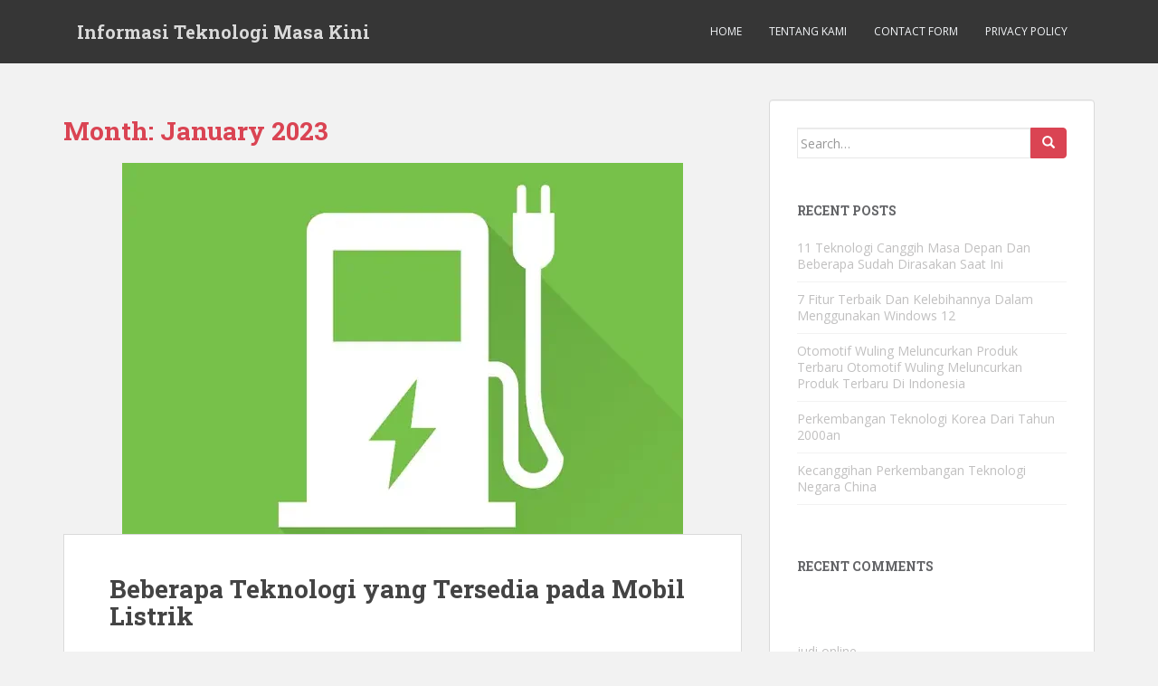

--- FILE ---
content_type: text/html; charset=UTF-8
request_url: https://annodex.net/2023/01/
body_size: 10071
content:
<!doctype html>
<!--[if !IE]>
<html class="no-js non-ie" lang="en-US"> <![endif]-->
<!--[if IE 7 ]>
<html class="no-js ie7" lang="en-US"> <![endif]-->
<!--[if IE 8 ]>
<html class="no-js ie8" lang="en-US"> <![endif]-->
<!--[if IE 9 ]>
<html class="no-js ie9" lang="en-US"> <![endif]-->
<!--[if gt IE 9]><!-->
<html class="no-js" lang="en-US"> <!--<![endif]-->
<head>
<meta charset="UTF-8">
<meta name="viewport" content="width=device-width, initial-scale=1">
<meta name="theme-color" content="">
<link rel="profile" href="https://gmpg.org/xfn/11">

		<style type="text/css">
					.heateor_sss_button_instagram span.heateor_sss_svg,a.heateor_sss_instagram span.heateor_sss_svg{background:radial-gradient(circle at 30% 107%,#fdf497 0,#fdf497 5%,#fd5949 45%,#d6249f 60%,#285aeb 90%)}
											.heateor_sss_horizontal_sharing .heateor_sss_svg,.heateor_sss_standard_follow_icons_container .heateor_sss_svg{
							color: #fff;
						border-width: 0px;
			border-style: solid;
			border-color: transparent;
		}
					.heateor_sss_horizontal_sharing .heateorSssTCBackground{
				color:#666;
			}
					.heateor_sss_horizontal_sharing span.heateor_sss_svg:hover,.heateor_sss_standard_follow_icons_container span.heateor_sss_svg:hover{
						border-color: transparent;
		}
		.heateor_sss_vertical_sharing span.heateor_sss_svg,.heateor_sss_floating_follow_icons_container span.heateor_sss_svg{
							color: #fff;
						border-width: 0px;
			border-style: solid;
			border-color: transparent;
		}
				.heateor_sss_vertical_sharing .heateorSssTCBackground{
			color:#666;
		}
						.heateor_sss_vertical_sharing span.heateor_sss_svg:hover,.heateor_sss_floating_follow_icons_container span.heateor_sss_svg:hover{
						border-color: transparent;
		}
		@media screen and (max-width:783px) {.heateor_sss_vertical_sharing{display:none!important}}		</style>
		<meta name='robots' content='noindex, follow' />

	<!-- This site is optimized with the Yoast SEO plugin v19.8 - https://yoast.com/wordpress/plugins/seo/ -->
	<title>January 2023 - Informasi Teknologi Masa Kini</title>
	<meta property="og:locale" content="en_US" />
	<meta property="og:type" content="website" />
	<meta property="og:title" content="January 2023 - Informasi Teknologi Masa Kini" />
	<meta property="og:url" content="https://annodex.net/2023/01/" />
	<meta property="og:site_name" content="Informasi Teknologi Masa Kini" />
	<meta name="twitter:card" content="summary_large_image" />
	<script type="application/ld+json" class="yoast-schema-graph">{"@context":"https://schema.org","@graph":[{"@type":"CollectionPage","@id":"https://annodex.net/2023/01/","url":"https://annodex.net/2023/01/","name":"January 2023 - Informasi Teknologi Masa Kini","isPartOf":{"@id":"http://annodex.net/#website"},"primaryImageOfPage":{"@id":"https://annodex.net/2023/01/#primaryimage"},"image":{"@id":"https://annodex.net/2023/01/#primaryimage"},"thumbnailUrl":"https://annodex.net/wp-content/uploads/2022/11/1.webp","breadcrumb":{"@id":"https://annodex.net/2023/01/#breadcrumb"},"inLanguage":"en-US"},{"@type":"ImageObject","inLanguage":"en-US","@id":"https://annodex.net/2023/01/#primaryimage","url":"https://annodex.net/wp-content/uploads/2022/11/1.webp","contentUrl":"https://annodex.net/wp-content/uploads/2022/11/1.webp","width":620,"height":464},{"@type":"BreadcrumbList","@id":"https://annodex.net/2023/01/#breadcrumb","itemListElement":[{"@type":"ListItem","position":1,"name":"Home","item":"http://annodex.net/"},{"@type":"ListItem","position":2,"name":"Archives for January 2023"}]},{"@type":"WebSite","@id":"http://annodex.net/#website","url":"http://annodex.net/","name":"Informasi Teknologi Masa Kini","description":"annodex.net","potentialAction":[{"@type":"SearchAction","target":{"@type":"EntryPoint","urlTemplate":"http://annodex.net/?s={search_term_string}"},"query-input":"required name=search_term_string"}],"inLanguage":"en-US"}]}</script>
	<!-- / Yoast SEO plugin. -->


<link rel='dns-prefetch' href='//fonts.googleapis.com' />
<link rel="alternate" type="application/rss+xml" title="Informasi Teknologi Masa Kini &raquo; Feed" href="https://annodex.net/feed/" />
<link rel="alternate" type="application/rss+xml" title="Informasi Teknologi Masa Kini &raquo; Comments Feed" href="https://annodex.net/comments/feed/" />
<script type="text/javascript">
window._wpemojiSettings = {"baseUrl":"https:\/\/s.w.org\/images\/core\/emoji\/14.0.0\/72x72\/","ext":".png","svgUrl":"https:\/\/s.w.org\/images\/core\/emoji\/14.0.0\/svg\/","svgExt":".svg","source":{"concatemoji":"https:\/\/annodex.net\/wp-includes\/js\/wp-emoji-release.min.js?ver=6.1.9"}};
/*! This file is auto-generated */
!function(e,a,t){var n,r,o,i=a.createElement("canvas"),p=i.getContext&&i.getContext("2d");function s(e,t){var a=String.fromCharCode,e=(p.clearRect(0,0,i.width,i.height),p.fillText(a.apply(this,e),0,0),i.toDataURL());return p.clearRect(0,0,i.width,i.height),p.fillText(a.apply(this,t),0,0),e===i.toDataURL()}function c(e){var t=a.createElement("script");t.src=e,t.defer=t.type="text/javascript",a.getElementsByTagName("head")[0].appendChild(t)}for(o=Array("flag","emoji"),t.supports={everything:!0,everythingExceptFlag:!0},r=0;r<o.length;r++)t.supports[o[r]]=function(e){if(p&&p.fillText)switch(p.textBaseline="top",p.font="600 32px Arial",e){case"flag":return s([127987,65039,8205,9895,65039],[127987,65039,8203,9895,65039])?!1:!s([55356,56826,55356,56819],[55356,56826,8203,55356,56819])&&!s([55356,57332,56128,56423,56128,56418,56128,56421,56128,56430,56128,56423,56128,56447],[55356,57332,8203,56128,56423,8203,56128,56418,8203,56128,56421,8203,56128,56430,8203,56128,56423,8203,56128,56447]);case"emoji":return!s([129777,127995,8205,129778,127999],[129777,127995,8203,129778,127999])}return!1}(o[r]),t.supports.everything=t.supports.everything&&t.supports[o[r]],"flag"!==o[r]&&(t.supports.everythingExceptFlag=t.supports.everythingExceptFlag&&t.supports[o[r]]);t.supports.everythingExceptFlag=t.supports.everythingExceptFlag&&!t.supports.flag,t.DOMReady=!1,t.readyCallback=function(){t.DOMReady=!0},t.supports.everything||(n=function(){t.readyCallback()},a.addEventListener?(a.addEventListener("DOMContentLoaded",n,!1),e.addEventListener("load",n,!1)):(e.attachEvent("onload",n),a.attachEvent("onreadystatechange",function(){"complete"===a.readyState&&t.readyCallback()})),(e=t.source||{}).concatemoji?c(e.concatemoji):e.wpemoji&&e.twemoji&&(c(e.twemoji),c(e.wpemoji)))}(window,document,window._wpemojiSettings);
</script>
<style type="text/css">
img.wp-smiley,
img.emoji {
	display: inline !important;
	border: none !important;
	box-shadow: none !important;
	height: 1em !important;
	width: 1em !important;
	margin: 0 0.07em !important;
	vertical-align: -0.1em !important;
	background: none !important;
	padding: 0 !important;
}
</style>
	<link rel='stylesheet' id='classic-theme-styles-css' href='https://annodex.net/wp-includes/css/classic-themes.min.css?ver=1' type='text/css' media='all' />
<link rel='stylesheet' id='sparkling-bootstrap-css' href='https://annodex.net/wp-content/themes/sparkling/assets/css/bootstrap.min.css?ver=6.1.9' type='text/css' media='all' />
<link rel='stylesheet' id='sparkling-icons-css' href='https://annodex.net/wp-content/themes/sparkling/assets/css/fontawesome-all.min.css?ver=5.1.1.' type='text/css' media='all' />
<link rel='stylesheet' id='sparkling-fonts-css' href='//fonts.googleapis.com/css?family=Open+Sans%3A400italic%2C400%2C600%2C700%7CRoboto+Slab%3A400%2C300%2C700&#038;ver=6.1.9' type='text/css' media='all' />
<link rel='stylesheet' id='sparkling-style-css' href='https://annodex.net/wp-content/themes/sparkling/style.css?ver=2.4.2' type='text/css' media='all' />
<link rel='stylesheet' id='heateor_sss_frontend_css-css' href='https://annodex.net/wp-content/plugins/sassy-social-share/public/css/sassy-social-share-public.css?ver=3.3.43' type='text/css' media='all' />
<script type='text/javascript' src='https://annodex.net/wp-includes/js/jquery/jquery.min.js?ver=3.6.1' id='jquery-core-js'></script>
<script type='text/javascript' src='https://annodex.net/wp-includes/js/jquery/jquery-migrate.min.js?ver=3.3.2' id='jquery-migrate-js'></script>
<script type='text/javascript' src='https://annodex.net/wp-content/themes/sparkling/assets/js/vendor/bootstrap.min.js?ver=6.1.9' id='sparkling-bootstrapjs-js'></script>
<script type='text/javascript' src='https://annodex.net/wp-content/themes/sparkling/assets/js/functions.js?ver=20180503' id='sparkling-functions-js'></script>
<link rel="https://api.w.org/" href="https://annodex.net/wp-json/" /><link rel="EditURI" type="application/rsd+xml" title="RSD" href="https://annodex.net/xmlrpc.php?rsd" />
<link rel="wlwmanifest" type="application/wlwmanifest+xml" href="https://annodex.net/wp-includes/wlwmanifest.xml" />
<meta name="generator" content="WordPress 6.1.9" />
<style type="text/css"></style><style type="text/css">.recentcomments a{display:inline !important;padding:0 !important;margin:0 !important;}</style>		<style type="text/css">
				.navbar > .container .navbar-brand {
			color: #dadada;
		}
		</style>
	<link rel="icon" href="https://annodex.net/wp-content/uploads/2020/07/cropped-annodex-32x32.png" sizes="32x32" />
<link rel="icon" href="https://annodex.net/wp-content/uploads/2020/07/cropped-annodex-192x192.png" sizes="192x192" />
<link rel="apple-touch-icon" href="https://annodex.net/wp-content/uploads/2020/07/cropped-annodex-180x180.png" />
<meta name="msapplication-TileImage" content="https://annodex.net/wp-content/uploads/2020/07/cropped-annodex-270x270.png" />

</head>

<body class="archive date">
	<a class="sr-only sr-only-focusable" href="#content">Skip to main content</a>
<div id="page" class="hfeed site">

	<header id="masthead" class="site-header" role="banner">
		<nav class="navbar navbar-default
		" role="navigation">
			<div class="container">
				<div class="row">
					<div class="site-navigation-inner col-sm-12">
						<div class="navbar-header">


														<div id="logo">
															<p class="site-name">																		<a class="navbar-brand" href="https://annodex.net/" title="Informasi Teknologi Masa Kini" rel="home">Informasi Teknologi Masa Kini</a>
																</p>																													</div><!-- end of #logo -->

							<button type="button" class="btn navbar-toggle" data-toggle="collapse" data-target=".navbar-ex1-collapse">
								<span class="sr-only">Toggle navigation</span>
								<span class="icon-bar"></span>
								<span class="icon-bar"></span>
								<span class="icon-bar"></span>
							</button>
						</div>



						<div class="collapse navbar-collapse navbar-ex1-collapse"><ul id="menu-primary" class="nav navbar-nav"><li id="menu-item-25" class="menu-item menu-item-type-custom menu-item-object-custom menu-item-home menu-item-25"><a href="https://annodex.net">Home</a></li>
<li id="menu-item-26" class="menu-item menu-item-type-post_type menu-item-object-page menu-item-26"><a href="https://annodex.net/tentang-kami/">Tentang Kami</a></li>
<li id="menu-item-27" class="menu-item menu-item-type-post_type menu-item-object-page menu-item-27"><a href="https://annodex.net/contact-form/">Contact Form</a></li>
<li id="menu-item-28" class="menu-item menu-item-type-post_type menu-item-object-page menu-item-28"><a href="https://annodex.net/privacy-policy/">Privacy Policy</a></li>
</ul></div>


					</div>
				</div>
			</div>
		</nav><!-- .site-navigation -->
	</header><!-- #masthead -->

	<div id="content" class="site-content">

		<div class="top-section">
								</div>

		<div class="container main-content-area">
						<div class="row side-pull-left">
				<div class="main-content-inner col-sm-12 col-md-8">

	 <div id="primary" class="content-area">
		 <main id="main" class="site-main" role="main">

			
				<header class="page-header">
					<h1 class="page-title">Month: <span>January 2023</span></h1>				</header><!-- .page-header -->

				
<article id="post-109" class="post-109 post type-post status-publish format-standard has-post-thumbnail hentry category-informasi category-uncategorized">
	<div class="blog-item-wrap">
				<a href="https://annodex.net/2023/01/14/beberapa-teknologi-yang-tersedia-pada-mobil-listrik/" title="Beberapa Teknologi yang Tersedia pada Mobil Listrik" >
				<img width="620" height="410" src="https://annodex.net/wp-content/uploads/2022/11/1-620x410.webp" class="single-featured wp-post-image" alt="" decoding="async" />			</a>
		<div class="post-inner-content">
			<header class="entry-header page-header">

				<h2 class="entry-title"><a href="https://annodex.net/2023/01/14/beberapa-teknologi-yang-tersedia-pada-mobil-listrik/" rel="bookmark">Beberapa Teknologi yang Tersedia pada Mobil Listrik</a></h2>

								<div class="entry-meta">
					<span class="posted-on"><i class="fa fa-calendar-alt"></i> <a href="https://annodex.net/2023/01/14/beberapa-teknologi-yang-tersedia-pada-mobil-listrik/" rel="bookmark"><time class="entry-date published" datetime="2023-01-14T07:41:26+00:00">January 14, 2023</time><time class="updated" datetime="2022-11-26T08:02:17+00:00">November 26, 2022</time></a></span><span class="byline"> <i class="fa fa-user"></i> <span class="author vcard"><a class="url fn n" href="https://annodex.net/author/Admin/">Admin</a></span></span>				<span class="comments-link"><i class="fa fa-comments"></i><a href="https://annodex.net/2023/01/14/beberapa-teknologi-yang-tersedia-pada-mobil-listrik/#respond">Leave a comment</a></span>
				
				
				</div><!-- .entry-meta -->
							</header><!-- .entry-header -->

						<div class="entry-content">

				<p style="text-align: justify;">Mobil listrik pertama kali diproduksi pada tahun 1880-an dan menjadi sangat populer pada akhir abad 19 dan awal abad 20. Penggunaan mobil listrik menurun karena produksi massal mobil yang menggunakan bahan bakar lebih murah daripada mobil listrik. Tidak butuh waktu lama bagi mobil ramah lingkungan ini untuk mendapatkan kembali popularitasnya. Juga di Indonesia .Tahukah Anda bahwa setidaknya ada lima teknologi penggerak dan sumber energi untuk kendaraan listrik? Lima Mobil teknologi listrik tersebut adalah:</p>
<h2 style="text-align: justify;">Battery Electric Vehicle (BEV)</h2>
<p style="text-align: justify;">BEV ditenagai oleh baterai. Tipe BEV tidak memiliki internal combustion engine (ICE). Listrik disimpan dalam baterai lithium-ion. Baterai dapat diisi dengan menghubungkan ke jaringan listrik eksternal dan komponen BEV terdiri dari motor listrik. Inverter, baterai, kontrol (pengontrol) dan unit penggerak.</p>
<h2 style="text-align: justify;">Hybrid Electric Vehicle (HEV)</h2>
<p style="text-align: justify;">HEV memiliki dua sistem propulsi: mesin pembakaran internal (ICE) dan motor traksi. ICE bekerja dengan bahan bakar. Sementara motor penggerak berjalan dengan daya baterai. Mesin gas dan mesin secara bersamaan memutar roda gigi untuk menggerakkan roda, dan baterai HEV diisi oleh mesin yang berputar. Pergerakan roda atau kombinasi keduanya Mobil tidak memiliki port pengisian daya. Baterai tidak dapat diisi daya secara eksternal Komponen sistem HEV yang terdiri dari motor, motor trolling, paket baterai dengan pengontrol dan inverter. Tangki bensin dan unit kontrol (kontrol).</p>
<h2 style="text-align: justify;">Plug-in Hybrid Electric Vehicle (PHEV)</h2>
<p style="text-align: justify;"><img decoding="async" loading="lazy" class="alignnone  wp-image-110" src="https://annodex.net/wp-content/uploads/2022/11/1.png" alt="" width="533" height="350" srcset="https://annodex.net/wp-content/uploads/2022/11/1.png 640w, https://annodex.net/wp-content/uploads/2022/11/1-300x197.png 300w" sizes="(max-width: 533px) 100vw, 533px" /></p>
<p style="text-align: justify;">PHEV adalah kendaraan hybrid dengan mesin pembakaran internal (ICE) dan motor listrik. PHEV dapat berjalan dengan bahan bakar fosil (seperti bensin) atau sumber energi alternatif (seperti biodiesel) dan baterai. Tidak seperti HEV, baterai pada jenis kendaraan ini dapat diisi dari sumber energi eksternal. Sambungkan sumber daya eksternal ke konektor pengisian daya dalam kendaraan (EVCS). Bagian PHEV meliputi motor listrik, motor, inverter, baterai, tangki bahan bakar, modul kontrol, dan pengisi daya.</p>
<p style="text-align: justify;">Pada saat yang sama, prinsip kerja plug-in hybrid electric vehicle (PHEV) dimulai dalam mode listrik murni dan menggunakan listrik hingga baterai habis. Beberapa kendaraan dapat beralih ke mode hybrid setelah kendaraan melaju di jalan bebas hambatan dengan kecepatan konstan. Umumnya di atas 60 atau 70 mph saat baterai mati, mobil mengambil alih. Mobil itu juga berfungsi sebagai hibrida plug-in konvensional.</p>
<p style="text-align: justify;">Serta kemampuan untuk terhubung ke sumber daya eksternal. Baterai PHEV juga dapat diisi dengan menyalakan ICE (mesin pembakaran internal) atau dengan pengereman regeneratif. Saat pengereman, mesin bertindak sebagai generator. Energi yang akan dihasilkan digunakan untuk mengisi baterai pada kendaraan tersebut.</p>
<p>&nbsp;</p>
<p><strong>Artikel Lainya : </strong><a href="https://annodex.net/2022/12/15/perkembangan-teknologi-dan-informasi-komunikasi/">Perkembangan Teknologi dan Informasi Komunikasi</a></p>
<p>&nbsp;</p>
<h2 style="text-align: justify;">Fuel Cell Electric Vehicle (FCEV)</h2>
<p style="text-align: justify;">FCEV jenis teknologi ini menggunakan teknologi mobil sel bahan bakar untuk menghasilkan listrik. Listrik digunakan untuk menyalakan mesin untuk menggerakkan mobil. Prinsip kerja kendaraan listrik FCEV hampir mirip dengan prinsip kerja kendaraan listrik BEV, perbedaannya hanya tipe ini memiliki sistem untuk mengubah energi kimia menjadi energi listrik di dalam sel bahan bakar.</p>
<h2 style="text-align: justify;">Drako Dragon</h2>
<p style="text-align: justify;">Komponennya terdiri dari motor listrik. Struktur sel bahan bakar Baterai penyimpanan hidrogen dengan inverter dan pengontrol Prinsip fungsional kendaraan FCEV sebanding dengan BEV Jenis kendaraan FCEV ini menghasilkan listrik untuk konsumsi sendiri. Berbadan SUV coupe, Draco Dragon mampu mengangkut lima penumpang dan mengusung teknologi yang tak kalah canggih dari kendaraan listrik lainnya.</p>
<p style="text-align: justify;">Bisa dibilang di bagian tengah dashboard terdapat layar tengah besar berukuran 17,1 inci dan panel instrumen digital. Sistem hiburan kursi depan dan kamera tampak belakang Drako Motors juga mengembangkan Drako DriveOS, sebuah sistem operasi untuk sistem infotainment. Advanced Driver Assistance Systems (ADAS) dan juga untuk kontrol performa kendaraan.</p>

							</div><!-- .entry-content -->
					</div>
	</div>
</article><!-- #post-## -->

<article id="post-118" class="post-118 post type-post status-publish format-standard has-post-thumbnail hentry category-informasi category-uncategorized">
	<div class="blog-item-wrap">
				<a href="https://annodex.net/2023/01/12/inilah-teknologi-yang-terinspirasi-dari-sturuktur-jaringan-tumbuhan/" title="Inilah Teknologi yang Terinspirasi dari Sturuktur Jaringan Tumbuhan" >
				<img width="700" height="410" src="https://annodex.net/wp-content/uploads/2022/11/2-2-700x410.jpg" class="single-featured wp-post-image" alt="" decoding="async" loading="lazy" />			</a>
		<div class="post-inner-content">
			<header class="entry-header page-header">

				<h2 class="entry-title"><a href="https://annodex.net/2023/01/12/inilah-teknologi-yang-terinspirasi-dari-sturuktur-jaringan-tumbuhan/" rel="bookmark">Inilah Teknologi yang Terinspirasi dari Sturuktur Jaringan Tumbuhan</a></h2>

								<div class="entry-meta">
					<span class="posted-on"><i class="fa fa-calendar-alt"></i> <a href="https://annodex.net/2023/01/12/inilah-teknologi-yang-terinspirasi-dari-sturuktur-jaringan-tumbuhan/" rel="bookmark"><time class="entry-date published" datetime="2023-01-12T07:38:38+00:00">January 12, 2023</time><time class="updated" datetime="2022-11-28T07:55:21+00:00">November 28, 2022</time></a></span><span class="byline"> <i class="fa fa-user"></i> <span class="author vcard"><a class="url fn n" href="https://annodex.net/author/Admin/">Admin</a></span></span>				<span class="comments-link"><i class="fa fa-comments"></i><a href="https://annodex.net/2023/01/12/inilah-teknologi-yang-terinspirasi-dari-sturuktur-jaringan-tumbuhan/#respond">Leave a comment</a></span>
				
				
				</div><!-- .entry-meta -->
							</header><!-- .entry-header -->

						<div class="entry-content">

				<p style="text-align: justify;">Tumbuhan memegang peranan penting dalam kehidupan. Apa organ utama tumbuhan? Struktur tumbuhan meliputi organ utama (akar, batang, daun), organ reproduksi (bunga, buah, biji), dan berkas pembuluh. (Kayu dan kulit kayu) Tumbuhan juga memiliki serbet. Yang dimaksud dengan jaringan tumbuhan adalah kumpulan sel yang memiliki bentuk, asal, fungsi, dan struktur yang sama. Secara umum jaringan penyusun tumbuhan dapat dibedakan menjadi dua jenis yaitu meristem dewasa dan meristem dewasa. Ini memiliki teknik yang terinspirasi oleh struktur jaringan tanaman pada khususnya. Artikel ini membahas lebih dekat teknologi yang diciptakan oleh struktur jaringan tumbuhan.</p>
<h2 style="text-align: justify;">Mengenal Teknologi dari Struktur Jaringan Tumbuhan</h2>
<p style="text-align: justify;">
Jaringan adalah kumpulan sel yang memiliki bentuk, asal, fungsi, dan struktur yang sama. Jaringan penyusun tumbuhan dapat dibedakan menjadi dua jenis yaitu jaringan yang selalu terbagi. (Jaringan Lunak) dan Jaringan Diferensiasi Berikut adalah 3 teknik yang terinspirasi oleh struktur jaringan tumbuhan:</p>
<h3 style="text-align: justify;">
1. Lampu yang menyala dan mati sendiri</h3>
<p style="text-align: justify;">
Seringkali kita lupa mematikan lampu. Dengan kemajuan teknologi, para peneliti memproduksi lampu yang dapat dinyalakan dan dimatikan berdasarkan kondisi cuaca hari itu. Lampu dapat dihubungkan ke sensor cahaya yang dikenal sebagai photoresistor atau light-dependent resistor (LDR). Teknologi ini terinspirasi oleh stomata tanaman.</p>
<h3 style="text-align: justify;">2. Habitat 2020</h3>
<p style="text-align: justify;">
Habitat 2020 adalah aplikasi biologi tumbuhan dalam arsitektur. Bangunan ini dibangun di Cina dengan permukaan luar yang dirancang menyerupai kulit pohon asli, tetapi lapisan ini berbeda dari lapisan dinding pada umumnya karena menyerupai permukaan lembaran dengan stomata.</p>
<h3 style="text-align: justify;">
3. Jaket Omnius</h3>
<p style="text-align: justify;">
Jaket Omnius terinspirasi oleh sistem ventilasi evaporatif yang dibuat oleh stomata pada tanaman. Jaket ini memiliki beberapa mata yang dapat dinyalakan dan dimatikan secara otomatis berdasarkan suhu tubuh pemakainya.</p>
<h3 style="text-align: justify;">
4. Panel Surya (Solar Cell)</h3>
<p style="text-align: justify;">Panel surya adalah perangkat yang mengubah sinar matahari menjadi listrik. Ketika sinar matahari mengenai permukaan panel surya, partikel elektron (partikel bermuatan negatif yang membentuk atom) di panel surya akan bergerak melalui konduktor dan menjadi listrik. Mekanisme kerja sel fotovoltaik pada daun diilhami oleh mekanisme fotosintesis yang terjadi pada daun tanaman.</p>
<p>&nbsp;</p>
<p><strong>Baca Juga : <a href="https://annodex.net/2022/12/20/5-teknologi-yang-rilis-tahun-2022-pasti-semakin-digital/">5 Teknologi yang Rilis Tahun 2022, Pasti Semakin Digital</a></strong></p>
<h3 style="text-align: justify;">
5. Lapisan Pelindung dan Pengilap</h3>
<p style="text-align: justify;">Beberapa lampu jalan dapat dinyalakan pada malam hari dan padam di pagi hari tanpa harus menyalakan dan mematikannya secara manual. Lampu jalan dapat dinyalakan dan dimatikan secara otomatis. Ini karena memiliki sensor optik yang disebut fotoreseptor atau resistor tergantung cahaya (LDR) dan sakelar on-off. Photoresist ini dapat mendeteksi ada dan tidaknya cahaya di lingkungan. Fotoresistor ini merupakan resistor atau resistor listrik yang nilai resistansinya dapat diubah dengan penyinaran cahaya. Hambatan listrik dari photoresist ini berkurang ketika terkena cahaya, yaitu ketika ada cahaya, perangkat dapat menghantarkan listrik. Fajar jatuh sinar matahari pada photoresist tersebut. Menyebabkan listrik mengalir ke sakelar dan mengaktifkan sakelar ini mematikan daya utama. Matikan lampu jalan di malam hari. Listrik tidak dapat mengalir melalui silinder ini. Oleh karena itu, tidak ada arus yang mengalir ke sakelar. Ini memastikan bahwa sakelar dalam posisi hidup untuk menyalakan lampu.</p>
<p style="text-align: justify;"><img decoding="async" loading="lazy" class="alignnone  wp-image-119" src="https://annodex.net/wp-content/uploads/2022/11/1-3.jpg" alt="" width="400" height="225" srcset="https://annodex.net/wp-content/uploads/2022/11/1-3.jpg 700w, https://annodex.net/wp-content/uploads/2022/11/1-3-300x168.jpg 300w" sizes="(max-width: 400px) 100vw, 400px" /></p>
<p style="text-align: justify;">
<h3 style="text-align: justify;">6. Sensor Cahaya</h3>
<p style="text-align: justify;">Bunga lili biasanya ditutup dengan air bersih. Hal ini karena akar eceng gondok berupa banyak serat padat yang dapat menyerap partikel terlarut untuk menjaga air tetap bersih. Bunga lili mampu menyerap zat berbahaya seperti racun. Ada lubang kecil atau saluran di membran akar. Rongga terbuat dari protein dan memiliki ukuran lubang dan pegangan tertentu. Salah satu salurannya disebut Aquaporin. Aquaporin ini adalah saluran. (saluran protein) Hanya dapat diangkut oleh air, sehingga partikel lain tidak dapat masuk ke aquaporin. Mekanisme ini telah mengilhami para ilmuwan untuk mengembangkan teknik untuk menyaring atau memurnikan air. Dengan teknik ini, air kotor dapat disaring. Dengan demikian, air yang disaring bersih dan aman untuk dikonsumsi.</p>

							</div><!-- .entry-content -->
					</div>
	</div>
</article><!-- #post-## -->

		 </main><!-- #main -->
	 </div><!-- #primary -->

	</div><!-- close .main-content-inner -->
<div id="secondary" class="widget-area col-sm-12 col-md-4" role="complementary">
	<div class="well">
				<aside id="search-2" class="widget widget_search">
<form role="search" method="get" class="form-search" action="https://annodex.net/">
  <div class="input-group">
	  <label class="screen-reader-text" for="s">Search for:</label>
	<input type="text" class="form-control search-query" placeholder="Search&hellip;" value="" name="s" title="Search for:" />
	<span class="input-group-btn">
	  <button type="submit" class="btn btn-default" name="submit" id="searchsubmit" value="Search"><span class="glyphicon glyphicon-search"></span></button>
	</span>
  </div>
</form>
</aside>
		<aside id="recent-posts-2" class="widget widget_recent_entries">
		<h3 class="widget-title">Recent Posts</h3>
		<ul>
											<li>
					<a href="https://annodex.net/2023/12/29/11-teknologi-canggih-masa-depan-dan-beberapa-sudah-dirasakan-saat-ini/">11 Teknologi Canggih Masa Depan Dan Beberapa Sudah Dirasakan Saat Ini</a>
									</li>
											<li>
					<a href="https://annodex.net/2023/06/05/7-fitur-terbaik-dan-kelebihannya-dalam-menggunakan-windows-12/">7 Fitur Terbaik Dan Kelebihannya Dalam Menggunakan Windows 12</a>
									</li>
											<li>
					<a href="https://annodex.net/2023/05/16/otomotif-wuling-meluncurkan-produk-terbaru-otomotif-wuling-meluncurkan-produk-terbaru-di-indonesia/">Otomotif Wuling Meluncurkan Produk Terbaru Otomotif Wuling Meluncurkan Produk Terbaru Di Indonesia</a>
									</li>
											<li>
					<a href="https://annodex.net/2023/05/06/perkembangan-teknologi-korea-dari-tahun-2000an/">Perkembangan Teknologi Korea Dari Tahun 2000an</a>
									</li>
											<li>
					<a href="https://annodex.net/2023/05/04/kecanggihan-perkembangan-teknologi-negara-china/">Kecanggihan Perkembangan Teknologi Negara China</a>
									</li>
					</ul>

		</aside><aside id="recent-comments-2" class="widget widget_recent_comments"><h3 class="widget-title">Recent Comments</h3><ul id="recentcomments"></ul></aside><aside id="custom_html-2" class="widget_text widget widget_custom_html"><div class="textwidget custom-html-widget"><a href="https://www.pubutopia.com">judi online</a></div></aside><aside id="archives-4" class="widget widget_archive"><h3 class="widget-title">Archives</h3>
			<ul>
					<li><a href='https://annodex.net/2023/12/'>December 2023</a></li>
	<li><a href='https://annodex.net/2023/06/'>June 2023</a></li>
	<li><a href='https://annodex.net/2023/05/'>May 2023</a></li>
	<li><a href='https://annodex.net/2023/04/'>April 2023</a></li>
	<li><a href='https://annodex.net/2023/03/'>March 2023</a></li>
	<li><a href='https://annodex.net/2023/02/'>February 2023</a></li>
	<li><a href='https://annodex.net/2023/01/' aria-current="page">January 2023</a></li>
	<li><a href='https://annodex.net/2022/12/'>December 2022</a></li>
	<li><a href='https://annodex.net/2022/11/'>November 2022</a></li>
	<li><a href='https://annodex.net/2022/10/'>October 2022</a></li>
	<li><a href='https://annodex.net/2022/06/'>June 2022</a></li>
	<li><a href='https://annodex.net/2020/07/'>July 2020</a></li>
			</ul>

			</aside><aside id="categories-2" class="widget widget_categories"><h3 class="widget-title">Categories</h3>
			<ul>
					<li class="cat-item cat-item-4"><a href="https://annodex.net/category/informasi/">Informasi</a>
</li>
	<li class="cat-item cat-item-1"><a href="https://annodex.net/category/uncategorized/">Teknologi</a>
</li>
			</ul>

			</aside><aside id="archives-2" class="widget widget_archive"><h3 class="widget-title">Archives</h3>
			<ul>
					<li><a href='https://annodex.net/2023/12/'>December 2023</a></li>
	<li><a href='https://annodex.net/2023/06/'>June 2023</a></li>
	<li><a href='https://annodex.net/2023/05/'>May 2023</a></li>
	<li><a href='https://annodex.net/2023/04/'>April 2023</a></li>
	<li><a href='https://annodex.net/2023/03/'>March 2023</a></li>
	<li><a href='https://annodex.net/2023/02/'>February 2023</a></li>
	<li><a href='https://annodex.net/2023/01/' aria-current="page">January 2023</a></li>
	<li><a href='https://annodex.net/2022/12/'>December 2022</a></li>
	<li><a href='https://annodex.net/2022/11/'>November 2022</a></li>
	<li><a href='https://annodex.net/2022/10/'>October 2022</a></li>
	<li><a href='https://annodex.net/2022/06/'>June 2022</a></li>
	<li><a href='https://annodex.net/2020/07/'>July 2020</a></li>
			</ul>

			</aside><aside id="meta-2" class="widget widget_meta"><h3 class="widget-title">Meta</h3>
		<ul>
						<li><a rel="nofollow" href="https://annodex.net/wp-login.php">Log in</a></li>
			<li><a href="https://annodex.net/feed/">Entries feed</a></li>
			<li><a href="https://annodex.net/comments/feed/">Comments feed</a></li>

			<li><a href="https://wordpress.org/">WordPress.org</a></li>
		</ul>

		</aside>	</div>
</div><!-- #secondary -->
		</div><!-- close .row -->
	</div><!-- close .container -->
</div><!-- close .site-content -->

	<div id="footer-area">
		<div class="container footer-inner">
			<div class="row">
				
				</div>
		</div>

		<footer id="colophon" class="site-footer" role="contentinfo">
			<div class="site-info container">
				<div class="row">
										<nav role="navigation" class="col-md-6">
											</nav>
					<div class="copyright col-md-6">
						sparkling						Theme by <a href="https://colorlib.com/" target="_blank" rel="nofollow noopener">Colorlib</a> Powered by <a href="http://wordpress.org/" target="_blank">WordPress</a>					</div>
				</div>
			</div><!-- .site-info -->
			<div class="scroll-to-top"><i class="fa fa-angle-up"></i></div><!-- .scroll-to-top -->
		</footer><!-- #colophon -->
	</div>
</div><!-- #page -->

		<script type="text/javascript">
		  jQuery(document).ready(function ($) {
			if ($(window).width() >= 767) {
			  $('.navbar-nav > li.menu-item > a').click(function () {
				if ($(this).attr('target') !== '_blank') {
				  window.location = $(this).attr('href')
				}
			  })
			}
		  })
		</script>
	<script type='text/javascript' src='https://annodex.net/wp-content/themes/sparkling/assets/js/skip-link-focus-fix.min.js?ver=20140222' id='sparkling-skip-link-focus-fix-js'></script>
<script type='text/javascript' id='heateor_sss_sharing_js-js-before'>
function heateorSssLoadEvent(e) {var t=window.onload;if (typeof window.onload!="function") {window.onload=e}else{window.onload=function() {t();e()}}};	var heateorSssSharingAjaxUrl = 'https://annodex.net/wp-admin/admin-ajax.php', heateorSssCloseIconPath = 'https://annodex.net/wp-content/plugins/sassy-social-share/public/../images/close.png', heateorSssPluginIconPath = 'https://annodex.net/wp-content/plugins/sassy-social-share/public/../images/logo.png', heateorSssHorizontalSharingCountEnable = 0, heateorSssVerticalSharingCountEnable = 0, heateorSssSharingOffset = -10; var heateorSssMobileStickySharingEnabled = 0;var heateorSssCopyLinkMessage = "Link copied.";var heateorSssUrlCountFetched = [], heateorSssSharesText = 'Shares', heateorSssShareText = 'Share';function heateorSssPopup(e) {window.open(e,"popUpWindow","height=400,width=600,left=400,top=100,resizable,scrollbars,toolbar=0,personalbar=0,menubar=no,location=no,directories=no,status")}
</script>
<script type='text/javascript' src='https://annodex.net/wp-content/plugins/sassy-social-share/public/js/sassy-social-share-public.js?ver=3.3.43' id='heateor_sss_sharing_js-js'></script>

<script defer src="https://static.cloudflareinsights.com/beacon.min.js/vcd15cbe7772f49c399c6a5babf22c1241717689176015" integrity="sha512-ZpsOmlRQV6y907TI0dKBHq9Md29nnaEIPlkf84rnaERnq6zvWvPUqr2ft8M1aS28oN72PdrCzSjY4U6VaAw1EQ==" data-cf-beacon='{"version":"2024.11.0","token":"65e17d626c7a407ab5a25d102c2ef256","r":1,"server_timing":{"name":{"cfCacheStatus":true,"cfEdge":true,"cfExtPri":true,"cfL4":true,"cfOrigin":true,"cfSpeedBrain":true},"location_startswith":null}}' crossorigin="anonymous"></script>
</body>
</html>

<!--
Performance optimized by W3 Total Cache. Learn more: https://www.boldgrid.com/w3-total-cache/


Served from: annodex.net @ 2025-11-17 11:55:11 by W3 Total Cache
-->